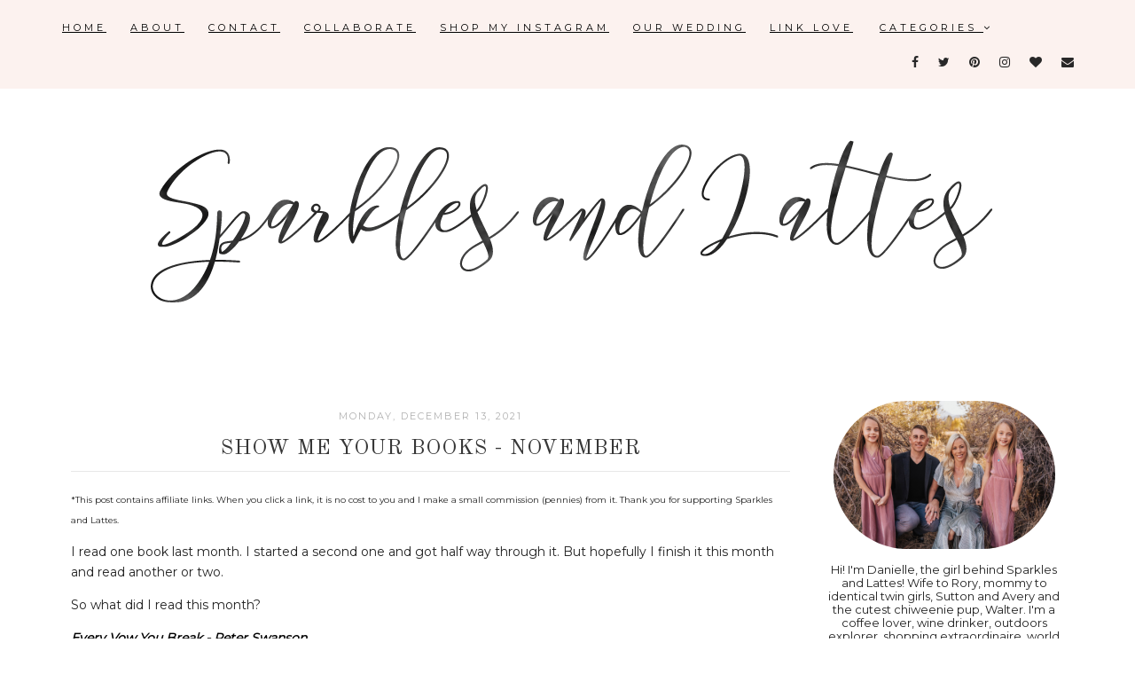

--- FILE ---
content_type: text/html; charset=utf-8
request_url: https://www.google.com/recaptcha/api2/aframe
body_size: 268
content:
<!DOCTYPE HTML><html><head><meta http-equiv="content-type" content="text/html; charset=UTF-8"></head><body><script nonce="K1Hc7bL-B2SVv0vBhpKACg">/** Anti-fraud and anti-abuse applications only. See google.com/recaptcha */ try{var clients={'sodar':'https://pagead2.googlesyndication.com/pagead/sodar?'};window.addEventListener("message",function(a){try{if(a.source===window.parent){var b=JSON.parse(a.data);var c=clients[b['id']];if(c){var d=document.createElement('img');d.src=c+b['params']+'&rc='+(localStorage.getItem("rc::a")?sessionStorage.getItem("rc::b"):"");window.document.body.appendChild(d);sessionStorage.setItem("rc::e",parseInt(sessionStorage.getItem("rc::e")||0)+1);localStorage.setItem("rc::h",'1769907035314');}}}catch(b){}});window.parent.postMessage("_grecaptcha_ready", "*");}catch(b){}</script></body></html>